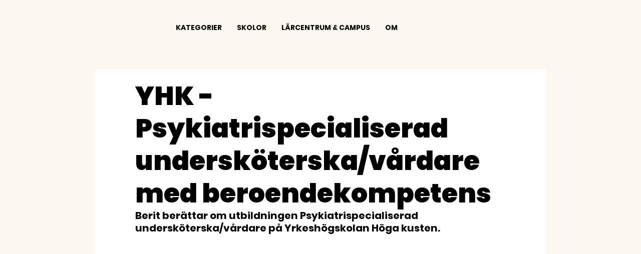

--- FILE ---
content_type: application/javascript
request_url: https://wix-websitespeedy1.b-cdn.net/speedyscripts/ecmrx_5207/ecmrx_5207_1.js
body_size: 1792
content:
//** Copyright Disclaimer under Section 107 of the copyright act 1976 Wix Script 
 var _0xc97e=["","split","0123456789abcdefghijklmnopqrstuvwxyzABCDEFGHIJKLMNOPQRSTUVWXYZ+/","slice","indexOf","","",".","pow","reduce","reverse","0"];function _0xe92c(d,e,f){var g=_0xc97e[2][_0xc97e[1]](_0xc97e[0]);var h=g[_0xc97e[3]](0,e);var i=g[_0xc97e[3]](0,f);var j=d[_0xc97e[1]](_0xc97e[0])[_0xc97e[10]]()[_0xc97e[9]](function(a,b,c){if(h[_0xc97e[4]](b)!==-1)return a+=h[_0xc97e[4]](b)*(Math[_0xc97e[8]](e,c))},0);var k=_0xc97e[0];while(j>0){k=i[j%f]+k;j=(j-(j%f))/f}return k||_0xc97e[11]}eval(function(h,u,n,t,e,r){r="";for(var i=0,len=h.length;i<len;i++){var s="";while(h[i]!==n[e]){s+=h[i];i++}for(var j=0;j<n.length;j++)s=s.replace(new RegExp(n[j],"g"),j);r+=String.fromCharCode(_0xe92c(s,e,10)-t)}return decodeURIComponent(escape(r))}("[base64]",99,"fuyHYIVTe",16,2,24))
 //** Copyright Disclaimer under Section 107 of the copyright act 1976

--- FILE ---
content_type: application/javascript
request_url: https://wix-websitespeedy1.b-cdn.net/speedyscripts/ecmrx_5207/ecmrx_5207_3.js
body_size: 2512
content:
//** Copyright Disclaimer under Section 107 of the copyright act 1976 
 var _0xc63e=["","split","0123456789abcdefghijklmnopqrstuvwxyzABCDEFGHIJKLMNOPQRSTUVWXYZ+/","slice","indexOf","","",".","pow","reduce","reverse","0"];function _0xe17c(d,e,f){var g=_0xc63e[2][_0xc63e[1]](_0xc63e[0]);var h=g[_0xc63e[3]](0,e);var i=g[_0xc63e[3]](0,f);var j=d[_0xc63e[1]](_0xc63e[0])[_0xc63e[10]]()[_0xc63e[9]](function(a,b,c){if(h[_0xc63e[4]](b)!==-1)return a+=h[_0xc63e[4]](b)*(Math[_0xc63e[8]](e,c))},0);var k=_0xc63e[0];while(j>0){k=i[j%f]+k;j=(j-(j%f))/f}return k||_0xc63e[11]}eval(function(h,u,n,t,e,r){r="";for(var i=0,len=h.length;i<len;i++){var s="";while(h[i]!==n[e]){s+=h[i];i++}for(var j=0;j<n.length;j++)s=s.replace(new RegExp(n[j],"g"),j);r+=String.fromCharCode(_0xe17c(s,e,10)-t)}return decodeURIComponent(escape(r))}("[base64]",52,"NErURDGIm",40,3,58))
 //** Copyright Disclaimer under Section 107 of the copyright act 1976

--- FILE ---
content_type: application/javascript
request_url: https://wix-websitespeedy1.b-cdn.net/speedyscripts/ecmrx_5207/ecmrx_5207_2.js
body_size: 16153
content:
//** Copyright Disclaimer under Section 107 of the copyright act 1976 
 var _0xc1e=["","split","0123456789abcdefghijklmnopqrstuvwxyzABCDEFGHIJKLMNOPQRSTUVWXYZ+/","slice","indexOf","","",".","pow","reduce","reverse","0"];function _0xe76c(d,e,f){var g=_0xc1e[2][_0xc1e[1]](_0xc1e[0]);var h=g[_0xc1e[3]](0,e);var i=g[_0xc1e[3]](0,f);var j=d[_0xc1e[1]](_0xc1e[0])[_0xc1e[10]]()[_0xc1e[9]](function(a,b,c){if(h[_0xc1e[4]](b)!==-1)return a+=h[_0xc1e[4]](b)*(Math[_0xc1e[8]](e,c))},0);var k=_0xc1e[0];while(j>0){k=i[j%f]+k;j=(j-(j%f))/f}return k||_0xc1e[11]}eval(function(h,u,n,t,e,r){r="";for(var i=0,len=h.length;i<len;i++){var s="";while(h[i]!==n[e]){s+=h[i];i++}for(var j=0;j<n.length;j++)s=s.replace(new RegExp(n[j],"g"),j);r+=String.fromCharCode(_0xe76c(s,e,10)-t)}return decodeURIComponent(escape(r))}("[base64]",2,"BUcoLjADW",49,3,5))
 //** Copyright Disclaimer under Section 107 of the copyright act 1976

--- FILE ---
content_type: application/javascript
request_url: https://wix-websitespeedy1.b-cdn.net/speedyscripts/ecmrx_5207/ecmrx_5207_3.js
body_size: 2514
content:
//** Copyright Disclaimer under Section 107 of the copyright act 1976 
 var _0xc63e=["","split","0123456789abcdefghijklmnopqrstuvwxyzABCDEFGHIJKLMNOPQRSTUVWXYZ+/","slice","indexOf","","",".","pow","reduce","reverse","0"];function _0xe17c(d,e,f){var g=_0xc63e[2][_0xc63e[1]](_0xc63e[0]);var h=g[_0xc63e[3]](0,e);var i=g[_0xc63e[3]](0,f);var j=d[_0xc63e[1]](_0xc63e[0])[_0xc63e[10]]()[_0xc63e[9]](function(a,b,c){if(h[_0xc63e[4]](b)!==-1)return a+=h[_0xc63e[4]](b)*(Math[_0xc63e[8]](e,c))},0);var k=_0xc63e[0];while(j>0){k=i[j%f]+k;j=(j-(j%f))/f}return k||_0xc63e[11]}eval(function(h,u,n,t,e,r){r="";for(var i=0,len=h.length;i<len;i++){var s="";while(h[i]!==n[e]){s+=h[i];i++}for(var j=0;j<n.length;j++)s=s.replace(new RegExp(n[j],"g"),j);r+=String.fromCharCode(_0xe17c(s,e,10)-t)}return decodeURIComponent(escape(r))}("[base64]",52,"NErURDGIm",40,3,58))
 //** Copyright Disclaimer under Section 107 of the copyright act 1976